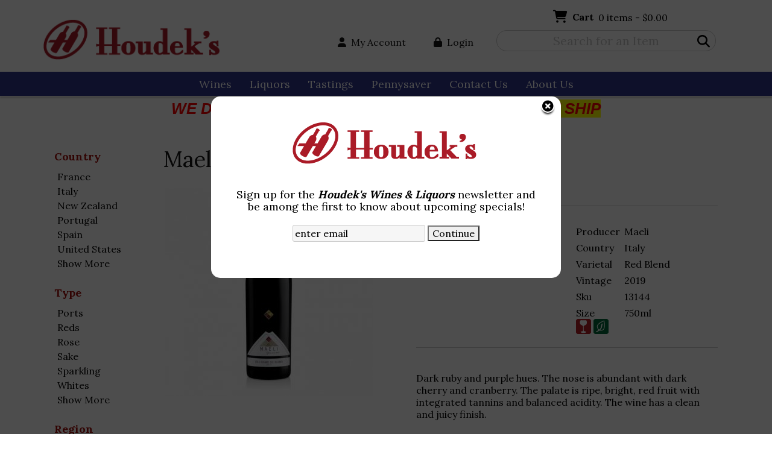

--- FILE ---
content_type: text/html; charset=ISO-8859-1
request_url: https://www.houdeks.com/wines/Maeli-Rosso-Riserva-D-2019-w1459756qg
body_size: 15785
content:
<!doctype html>
<html lang="en">
<head>
<title>Maeli - Rosso Riserva D+ 2019 (Organic) - Houdek's Wines & Liquors</title>
<link rel="preconnect" href="https://ajax.googleapis.com/" crossorigin>
<link rel="dns-prefetch" href="https://ajax.googleapis.com/">
<link rel="preconnect" href="https://www.googletagmanager.com/" crossorigin>
<link rel="dns-prefetch" href="https://www.googletagmanager.com/">
<link rel="preconnect" href="https://fonts.googleapis.com" crossorigin>
<link rel="dns-prefetch" href="https://fonts.googleapis.com">
<meta name="msvalidate.01" content="209B561DEAA2F962BEF96B65F926A647" />
	<meta name="geo.placename" content="844 Montauk Hwy,Bayport,NY"/>
	<meta name="geo.position" content="40.7469084,-73.0502844" />
	<meta name="geo.region" content="Bayport NY,USA" />
	 	<link rel="canonical" href="/wines/Maeli-Rosso-Riserva-D-2019-w1459756qg" />
	        <meta name="msvalidate.01" content="F40ED45ADD516263E24848F00A6815B3" />
              
        <link rel="apple-touch-icon" href="/images/sites/houdeks/apple-touch-icon.png" />
        <meta name="description" content="Dark ruby and purple hues. The nose is abundant with dark cherry and cranberry. The palate is ripe, bright, red fruit with integrated tannins and balanced..." />
<meta name="keywords" content="154maeli, rosso, riserva, d+,2019,Bayport, NY" />
<link href="/images/sites/houdeks/favicon.ico?v=6" rel="icon" />

<meta property="og:site_name" content="Houdek's Wines & Liquors">
<meta property="og:type" content="product" />
<meta property="og:url" content="https://www.houdeks.com/wines/Maeli-Rosso-Riserva-D-2019-w1459756qg" />
<meta property="og:title" content="Maeli - Rosso Riserva D+ 2019">
<meta property="og:description" content="Dark ruby and purple hues. The nose is abundant with dark cherry and cranberry. The palate is ripe, bright, red fruit with integrated tannins and balanced..." />
	<meta property="og:image" content="https://www.houdeks.com/images/sites/houdeks/labels/maeli-rosso-riserva-d_1.jpg" />
		<meta property="og:price:amount" content="44.99">
	<meta property="og:price:currency" content="USD">
	<meta name="viewport" content="width=device-width, initial-scale=1.0"">

	<link rel="stylesheet" type="text/css" href="/skins/gentle/css/master.css?v=14">
	<!--[if lte IE 8]>
      <link rel="stylesheet" type="text/css" href="/skins/gentle/css/ie.css" />
<![endif]-->

	<script src="https://ajax.googleapis.com/ajax/libs/jquery/3.5.1/jquery.min.js"></script>
	   <link href="/skins/gentle/css/product-page.css"  rel="stylesheet" type="text/css" />
   <link href="/js/jquery/colorbox/colorbox.css"  rel="stylesheet" type="text/css" />
   <script src="/js/jquery/colorbox/jquery.colorbox-min.js"></script>
   
<script>
      function vrfCDrop() {
   	if (!confirm("Are you sure you want to delete your entire cart?") ) {
         	return false;
   	}
   	window.location.href="/cart.html?rmc=1";
   }

   function verify_zpo(frm) {
        var txt = "";
        if (frm.request.value == "") {
            txt = "Please enter the information for your request";
        }
        if (!echeck(frm.yem.value) ) {
            txt = "Please enter a valid email address";
            frm.yem.focus();
        }
        if (frm.yem.value == "") {
            txt = "Please enter your email address";
            frm.yem.focus();
        }
	        if (frm.flname.value == "") {
            txt = "Please enter your first and last name";
            frm.flname.focus();
        }
	        if (txt != "") {
           poerror.innerHTML = "<br><img src='/images/spacer.gif' height='5'><br><span class='rd12'><b>"+txt+"</b></span><br><img src='/images/spacer.gif' height='5'><br>";
           onlyShow(poerror);
           return false;
        }
        frm.submit();
   }

   function isInt(num) {
	if (num.match(/[^0-9]/) )
	   return false;
	return true;
   }
function echeck(str) {
   var at="@"
   var dot="."
   var lat=str.indexOf(at)
   var lstr=str.length
   var ldot=str.indexOf(dot)
   if (str.indexOf(at)==-1){
      return false
   }

   if (str.indexOf(at)==-1 || str.indexOf(at)==0 || str.indexOf(at)==lstr){
      return false
   }

   if (str.indexOf(dot)==-1 || str.indexOf(dot)==0 || str.indexOf(dot)==lstr){
      return false
   }

   if (str.indexOf(at,(lat+1))!=-1){
      return false
   }

   if (str.substring(lat-1,lat)==dot || str.substring(lat+1,lat+2)==dot){
      return false
   }

   if (str.indexOf(dot,(lat+2))==-1){
      return false
   }

   if (str.indexOf(" ")!=-1){
      return false
   }

   return true
}
</script>
<!--[if IE 7]>
<link rel="stylesheet" type="text/css" href="/skins/gentle/css/ie7.css" />
<![endif]-->
<!--[if lt IE 7]>
<link rel="stylesheet" type="text/css" href="/skins/gentle/css/ie6.css" />
<script type="text/javascript" src="/skins/gentle/js/DD_belatedPNG_0.0.8a-min.js"></script>
<script type="text/javascript">
DD_belatedPNG.fix('#logo img');
</script>
<![endif]-->
        <script type="text/javascript" src="/skins/gentle/js/jquery.cookie.js"></script>
	        	<script type="text/javascript" src="/skins/gentle/js/gentle-2.js?v=5"></script>
        	   <script type='text/javascript' src='/js/jquery/autocomplete/jquery.autocomplete.js'></script>
   	<!-- Global site tag (gtag.js) - Google Analytics -->
	<script async src="https://www.googletagmanager.com/gtag/js?id="></script>
	<script>
  	window.dataLayer = window.dataLayer || [];
  	function gtag(){dataLayer.push(arguments);}
  	gtag('js', new Date());

  	gtag('config', '');
  		</script>
	<script>;(function($){
	$.fn.superfish = function(op){

		var sf = $.fn.superfish,
			c = sf.c,
			$arrow = $(['<span class="',c.arrowClass,'"> &#187;</span>'].join('')),
			over = function(){
				var $$ = $(this), menu = getMenu($$);
				clearTimeout(menu.sfTimer);
				$$.showSuperfishUl().siblings().hideSuperfishUl();
			},
			out = function(){
				var $$ = $(this), menu = getMenu($$), o = sf.op;
				clearTimeout(menu.sfTimer);
				menu.sfTimer=setTimeout(function(){
					o.retainPath=($.inArray($$[0],o.$path)>-1);
					$$.hideSuperfishUl();
					if (o.$path.length && $$.parents(['li.',o.hoverClass].join('')).length<1){over.call(o.$path);}
				},o.delay);	
			},
			getMenu = function($menu){
				var menu = $menu.parents(['ul.',c.menuClass,':first'].join(''))[0];
				sf.op = sf.o[menu.serial];
				return menu;
			},
			addArrow = function($a){ $a.addClass(c.anchorClass).append($arrow.clone()); };
			
		return this.each(function() {
			var s = this.serial = sf.o.length;
			var o = $.extend({},sf.defaults,op);
			o.$path = $('li.'+o.pathClass,this).slice(0,o.pathLevels).each(function(){
				$(this).addClass([o.hoverClass,c.bcClass].join(' '))
					.filter('li:has(ul)').removeClass(o.pathClass);
			});
			sf.o[s] = sf.op = o;
			
			$('li:has(ul)',this)[($.fn.hoverIntent && !o.disableHI) ? 'hoverIntent' : 'hover'](over,out).each(function() {
				if (o.autoArrows) addArrow( $('>a:first-child',this) );
			})
			.not('.'+c.bcClass)
				.hideSuperfishUl();
			
			var $a = $('a',this);
			$a.each(function(i){
				var $li = $a.eq(i).parents('li');
				$a.eq(i).focus(function(){over.call($li);}).blur(function(){out.call($li);});
			});
			o.onInit.call(this);
			
		}).each(function() {
			menuClasses = [c.menuClass];
			// if (sf.op.dropShadows  && !($.browser.msie && $.browser.version < 7)) menuClasses.push(c.shadowClass);
			$(this).addClass(menuClasses.join(' '));
		});
	};

	var sf = $.fn.superfish;
	sf.o = [];
	sf.op = {};
	sf.IE7fix = function(){
		var o = sf.op;
		// if ($.browser.msie && $.browser.version > 6 && o.dropShadows && o.animation.opacity!=undefined)
			// this.toggleClass(sf.c.shadowClass+'-off');
		};
	sf.c = {
		bcClass     : 'sf-breadcrumb',
		menuClass   : 'sf-js-enabled',
		anchorClass : 'sf-with-ul',
		arrowClass  : 'sf-sub-indicator',
		shadowClass : 'sf-shadow'
	};
	sf.defaults = {
		hoverClass	: 'sfHover',
		pathClass	: 'overideThisToUse',
		pathLevels	: 1,
		delay		: 100,
		animation	: {opacity:'show'},
		speed		: 'fast',
		autoArrows	: true,
		dropShadows : true,
		disableHI	: false,		// true disables hoverIntent detection
		onInit		: function(){}, // callback functions
		onBeforeShow: function(){},
		onShow		: function(){},
		onHide		: function(){}
	};
	$.fn.extend({
		hideSuperfishUl : function(){
			var o = sf.op,
				not = (o.retainPath===true) ? o.$path : '';
			o.retainPath = false;
			var $ul = $(['li.',o.hoverClass].join(''),this).add(this).not(not).removeClass(o.hoverClass)
					.find('>ul').hide().css('visibility','hidden');
			o.onHide.call($ul);
			return this;
		},
		showSuperfishUl : function(){
			var o = sf.op,
				sh = sf.c.shadowClass+'-off',
				$ul = this.addClass(o.hoverClass)
					.find('>ul:hidden').css('visibility','visible');
			sf.IE7fix.call($ul);
			o.onBeforeShow.call($ul);
			$ul.animate(o.animation,o.speed,function(){ sf.IE7fix.call($ul); o.onShow.call($ul); });
			return this;
		}
	});

})(jQuery);
jQuery(function(){
	jQuery('ul.sf-menu').superfish();
});
  	</script>
	  	<link rel="stylesheet" href="//ajax.googleapis.com/ajax/libs/jqueryui/1.12.1/themes/smoothness/jquery-ui.css">
	<script src="//ajax.googleapis.com/ajax/libs/jqueryui/1.12.1/jquery-ui.min.js"></script>
  	<script>
	var prdct = 0;
  	$.widget( "custom.catcomplete", $.ui.autocomplete, {
    	   _create: function() {
      		this._super();
      		this.widget().menu( "option", "items", "> :not(.ui-autocomplete-category)" );
    	   },
	   _renderMenu: function( ul, items ) {
      		var that = this,
        	currentCategory = "";
      	  	$.each( items, function( index, item ) {
        		var li;
        		if ( item.category != currentCategory ) {
				var extra = "";
				if (prdct == 0 && item.category == "Product Suggestions") {
					extra = " ui-extra";
				}
          			ul.append( "<li class='ui-autocomplete-category"+extra+"'>" + item.category + "</li>" );
          			currentCategory = item.category;
        		}
        		li = that._renderItemData( ul, item );
        		if ( item.category == "Product Suggestions") {
          			li.html("<table width='100%' cellpadding='0' cellspacing='0'><tr><td width='130' class='msimg' align='center'>"+item.img+"</td><td>"+item.label+"<br><div style='padding-top: 5px;'>"+item.bottle+"</div></td></tr></table>");
          		/* li.attr( "aria-label", item.category + " : " + item.label ); */
        		}
      		});
    	     }
  	});
  	</script>
  	<script>
  	$(function() {
    		$( "#items" ).catcomplete({
			      			source: "/search/megasearch.html",
      			minLength: 1,
      			select: function( event, ui ) {
        			window.location.href=ui.item.url; 
        			return false;
      			}
    		})
  	});
  	</script>
	<script>
	</script>
        <link href="/js/jquery/modal/modal.css"  rel="stylesheet" type="text/css" />
        <link rel="stylesheet" type="text/css" href="/css/sites/skins/full-width-head.css" media="screen" />                <style>
                #mcsec,.container_12 .grid_12, .container_12,#headwrap{width:1140px;}
                .sf-menu,.sf-contener{width:1140px!important;}
                </style>
                <link rel="stylesheet" type="text/css" href="/css/sites/houdeks/style.css?v=1" media="screen" /><link href="https://fonts.googleapis.com/css?family=Lora:400,700" rel="stylesheet">
	<style>
	.ui-menu .ui-menu-item-wrapper, .ui-autocomplete-category,.prod_detail .box .box-heading, h2, #footer h3, input#items.ui-autocomplete-input, h1, body, td, th, input, textarea, select, a { font-family: 'Lora', sans-serif; }
	h1, .welcome, .box .box-heading, #footer-top-outside h2, #footer h3, .product-grid .name a { font-family: 'Lora', sans-serif;  }
	</style>
	<script> 
$(function(){
  $(window).scroll(function(){
    var aTop = 50;
    $('.navigation').css('transition', 'all 0.3s ease');
    if($(this).scrollTop()>=aTop){
                $('.navigation').css('box-shadow','1px 8px 13px -3px rgba(0,0,0,0.35)');
    }   
        else {  
                $('.navigation').css('box-shadow','0px 0px 0px 0px rgba(0,0,0,0)');
        }       
  });   
});     
                
</script>       
			<script src="https://kit.fontawesome.com/63a3c6e7c0.js" crossorigin="anonymous"></script>
        		<script type="text/javascript">
	var _userway_config = {
	account: '3hEdmiPuU8'
	};
	</script>
	<script type="text/javascript" src="https://cdn.userway.org/widget.js"></script>
	</head>

   <body>
    	<div id="head_container">
	 	<div id="head_inside" class="container_12">
			<div id="headwrap">
			<div id="logo"><a href="/"><img  title="Houdek's Wines & Liquors" alt="Houdek's Wines & Liquors" src="/images/sites/houdeks/houdek-s-wines-and-liquors-logo.png?2"></a></div>
	</div>                        <div id="cart">
                            <div style="" class="heading">
				                                	&nbsp;<i class="fa fa-shopping-cart fa-2x" style="color:#141414;font-size:1.3em;"></i>
					                                <h4>Cart</h4>
                                <a class="cart_val" href="/cart.html"><span id="cart_total">&nbsp;0 items - $0.00</span></a>
                            </div>
                                                            <div id="cart_items" class="content">Your cart is empty</div>
                                                        </div>
			<script>
		function kwsrch() {
							$('#sfrm').submit();
						}
		</script>
		<form action="/websearch_results.html" method="get" id="sfrm">
			                                <div class="button-search" style="" onclick="kwsrch(); return false;"><i><span class="fa fahead fa-search"></span></i></div>
                                			<div class="ui-widget">
				<label for="wines"></label>
				<input tabindex=1 name="kw" id="items" value="" placeholder="Search for an Item" onclick="">
			</div>
		</form>
			<div id="hdlnks">
					<div class="hdlnkln" id="hdlnmy">
						<a href="/account.html"><i class="fa fa-user"><span></span></i>&nbsp;&nbsp;<span>My Account</span></a></div>
				
			<div class="hdlnkln" id="hdlnlg"><a href="/login.html?done="><i class="fa fa-lock"><span></span></i>&nbsp;&nbsp;Login</a></div>
				</div>	
			</div>
		        <div class="navigation">
			                <div class="sf-contener">
                                        <ul id="topnav" class="sf-menu">
                                                        <li class='nav_first'><a alt="Wines" title="Wines" href="/wines/">Wines</a>
                                   <ul  class="ulul">
           <li><a href="#">By Country</a>
        <ul class="ulul">
       		                       	<li><a href="/wines/All/Argentina">Argentina</a></li>
                       	                       	<li><a href="/wines/All/Australia">Australia</a></li>
                       	                       	<li><a href="/wines/All/France">France</a></li>
                       	                       	<li><a href="/wines/All/Germany">Germany</a></li>
                       	                       	<li><a href="/wines/All/Italy">Italy</a></li>
                       	                       	<li><a href="/wines/All/Japan">Japan</a></li>
                       	                       	<li><a href="/wines/All/New-Zealand">New Zealand</a></li>
                       	                       	<li><a href="/wines/All/Portugal">Portugal</a></li>
                       	                       	<li><a href="/wines/All/Spain">Spain</a></li>
                       	                       	<li><a href="/wines/All/United-States">United States</a></li>
                       	                       			<li><a href="/wines/?m=country">Show more</a></li>
                       			               </ul>
               </li>
                       <li><a href="#">By Type</a>
        <ul class="ulul">
       		                       	<li><a href="/wines/?item_type=biodynamic">Biodynamic</a></li>
                       	                       	<li><a href="/wines/?item_type=dessert">Dessert</a></li>
                       	                       	<li><a href="/wines/?item_type=kosher">Kosher</a></li>
                       	                       	<li><a href="/wines/?item_type=madeira">Madeira</a></li>
                       	                       	<li><a href="/wines/?item_type=orange">Orange</a></li>
                       	                       	<li><a href="/wines/?item_type=organic">Organic</a></li>
                       	                       	<li><a href="/wines/?item_type=wother">Other Wine</a></li>
                       	                       	<li><a href="/wines/?item_type=port">Port</a></li>
                       	                       	<li><a href="/wines/?item_type=red">Red</a></li>
                       	                       	<li><a href="/wines/?item_type=rose">Rose</a></li>
                       	                       	<li><a href="/wines/?item_type=sake">Sake</a></li>
                       	                       	<li><a href="/wines/?item_type=sherry">Sherry</a></li>
                       	                       	<li><a href="/wines/?item_type=sparkling">Sparkling</a></li>
                       	                       	<li><a href="/wines/?item_type=white">White</a></li>
                       	               </ul>
               </li>
                       <li><a href="#">By Region</a>
        <ul class="ulul">
       		                       	<li><a href="/wines/All/All/All/Bordeaux">Bordeaux</a></li>
                       	                       	<li><a href="/wines/All/All/All/Burgundy">Burgundy</a></li>
                       	                       	<li><a href="/wines/All/All/All/California">California</a></li>
                       	                       	<li><a href="/wines/All/All/All/Marlborough">Marlborough</a></li>
                       	                       	<li><a href="/wines/All/All/All/New-York">New York</a></li>
                       	                       	<li><a href="/wines/All/All/All/Oregon">Oregon</a></li>
                       	                       	<li><a href="/wines/All/All/All/Piedmont">Piedmont</a></li>
                       	                       	<li><a href="/wines/All/All/All/Rhone-Valley">Rhone Valley</a></li>
                       	                       	<li><a href="/wines/All/All/All/Tuscany">Tuscany</a></li>
                       	                       	<li><a href="/wines/All/All/All/Veneto">Veneto</a></li>
                       	                       			<li><a href="/wines/?m=region">Show more</a></li>
                       			               </ul>
               </li>
                       <li><a href="#">By Size</a>
        <ul class="ulul">
       		                       	<li><a href="/websearch_results.html?item_type=wine&size=187">187ml</a></li>
                       	                       	<li><a href="/websearch_results.html?item_type=wine&size=375">375ml</a></li>
                       	                       	<li><a href="/websearch_results.html?item_type=wine&size=500">500ml</a></li>
                       	                       	<li><a href="/websearch_results.html?item_type=wine&size=720">720ml</a></li>
                       	                       	<li><a href="/websearch_results.html?item_type=wine&size=750">750ml</a></li>
                       	                       	<li><a href="/websearch_results.html?item_type=wine&size=1000">1L</a></li>
                       	                       	<li><a href="/websearch_results.html?item_type=wine&size=1500">1.5L</a></li>
                       	                       	<li><a href="/websearch_results.html?item_type=wine&size=1874">4 pack 187ml</a></li>
                       	                       	<li><a href="/websearch_results.html?item_type=wine&size=3000">3L</a></li>
                       	                       	<li><a href="/websearch_results.html?item_type=wine&size=5000">5L</a></li>
                       	                       			<li><a href="/wines/?m=size">Show more</a></li>
                       			               </ul>
               </li>
                       <li><a href="#">By Varietal</a>
        <ul class="ulul">
       		                       	<li><a href="/wines/Bordeaux-Blend">Bordeaux Blend</a></li>
                       	                       	<li><a href="/wines/Cabernet-Sauvignon">Cabernet Sauvignon</a></li>
                       	                       	<li><a href="/wines/Chardonnay">Chardonnay</a></li>
                       	                       	<li><a href="/wines/Merlot">Merlot</a></li>
                       	                       	<li><a href="/wines/Nebbiolo">Nebbiolo</a></li>
                       	                       	<li><a href="/wines/Pinot-Grigio">Pinot Grigio</a></li>
                       	                       	<li><a href="/wines/Pinot-Noir">Pinot Noir</a></li>
                       	                       	<li><a href="/wines/Proprietary-Red">Proprietary Red</a></li>
                       	                       	<li><a href="/wines/Red-Blend">Red Blend</a></li>
                       	                       	<li><a href="/wines/Sauvignon-Blanc">Sauvignon Blanc</a></li>
                       	                       			<li><a href="/wines/?m=varietal">Show more</a></li>
                       			               </ul>
               </li>
                       <li><a href="#">By Winery</a>
        <ul class="ulul">
       		                       	<li><a href="/brands/Barefoot">Barefoot</a></li>
                       	                       	<li><a href="/brands/Bogle">Bogle</a></li>
                       	                       	<li><a href="/brands/Chateau-Pradeaux">Chateau Pradeaux</a></li>
                       	                       	<li><a href="/brands/Josh-Cellars">Josh Cellars</a></li>
                       	                       	<li><a href="/brands/Kendall-Jackson">Kendall Jackson</a></li>
                       	                       	<li><a href="/brands/Louis-Jadot">Louis Jadot</a></li>
                       	                       	<li><a href="/brands/Lopez-de-Heredia">López de Heredia</a></li>
                       	                       	<li><a href="/brands/Produttori-del-Barbaresco">Produttori del Barbaresco</a></li>
                       	                       	<li><a href="/brands/Trimbach">Trimbach</a></li>
                       	                       	<li><a href="/brands/Woodbridge">Woodbridge</a></li>
                       	                       			<li><a href="/wines/?m=winery">Show more</a></li>
                       			               </ul>
               </li>
                       <li><a href="#">By Year</a>
        <ul class="ulul">
       		                       	<li><a href="/wines/All/All/2014">2014</a></li>
                       	                       	<li><a href="/wines/All/All/2015">2015</a></li>
                       	                       	<li><a href="/wines/All/All/2016">2016</a></li>
                       	                       	<li><a href="/wines/All/All/2017">2017</a></li>
                       	                       	<li><a href="/wines/All/All/2018">2018</a></li>
                       	                       	<li><a href="/wines/All/All/2019">2019</a></li>
                       	                       	<li><a href="/wines/All/All/2020">2020</a></li>
                       	                       	<li><a href="/wines/All/All/2021">2021</a></li>
                       	                       	<li><a href="/wines/All/All/2022">2022</a></li>
                       	                       	<li><a href="/wines/All/All/2023">2023</a></li>
                       	                       			<li><a href="/wines/?m=year">Show more</a></li>
                       			               </ul>
               </li>
                  </ul>
                                   </li>
                                                                <li class="sptmb "><a alt="Liquors" title="Liquors" href="/spirits/">Liquors</a>
                                   <ul  class='ulul'>
   	                <li><a href="#">By Country</a>
                <ul class='ulul'>
                                        <li><a href="/spirits/All/Canada">Canada</a></li>
                                                <li><a href="/spirits/All/England">England</a></li>
                                                <li><a href="/spirits/All/France">France</a></li>
                                                <li><a href="/spirits/All/Ireland">Ireland</a></li>
                                                <li><a href="/spirits/All/Italy">Italy</a></li>
                                                <li><a href="/spirits/All/Mexico">Mexico</a></li>
                                                <li><a href="/spirits/All/Puerto-Rico">Puerto Rico</a></li>
                                                <li><a href="/spirits/All/Scotland">Scotland</a></li>
                                                <li><a href="/spirits/All/Sweden">Sweden</a></li>
                                                <li><a href="/spirits/All/United-States">United States</a></li>
                                                        	<li><a href="/spirits/?m=country">Show more</a></li>
                                	                </ul>
                </li>
                                <li><a href="#">By Liquor</a>
                <ul class='ulul'>
                                        <li><a href="/spirits/Bourbon">Bourbon</a></li>
                                                <li><a href="/spirits/Cordials-and-Liqueurs">Cordials & Liqueurs</a></li>
                                                <li><a href="/spirits/Gin">Gin</a></li>
                                                <li><a href="/spirits/Liqueur">Liqueur</a></li>
                                                <li><a href="/spirits/Prepared-Cocktails">Prepared Cocktails</a></li>
                                                <li><a href="/spirits/Rum">Rum</a></li>
                                                <li><a href="/spirits/Single-Malt-Scotch-Whisky">Single Malt Scotch Whisky</a></li>
                                                <li><a href="/spirits/Tequila">Tequila</a></li>
                                                <li><a href="/spirits/Vodka">Vodka</a></li>
                                                <li><a href="/spirits/Whiskey">Whiskey</a></li>
                                                        	<li><a href="/spirits/?m=varietal">Show more</a></li>
                                	                </ul>
                </li>
                                <li><a href="#">By Producer</a>
                <ul class='ulul'>
                                        <li><a href="/brands/Absolut">Absolut</a></li>
                                                <li><a href="/brands/Deep-Eddy">Deep Eddy</a></li>
                                                <li><a href="/brands/High-Noon">High Noon</a></li>
                                                <li><a href="/brands/Jack-Daniel-s">Jack Daniel's</a></li>
                                                <li><a href="/brands/Johnnie-Walker">Johnnie Walker</a></li>
                                                <li><a href="/brands/Jose-Cuervo">Jose Cuervo</a></li>
                                                <li><a href="/brands/Llord-s">Llord's</a></li>
                                                <li><a href="/brands/New-Amsterdam">New Amsterdam</a></li>
                                                <li><a href="/brands/Smirnoff">Smirnoff</a></li>
                                                <li><a href="/brands/1800">1800</a></li>
                                                        	<li><a href="/spirits/?m=winery">Show more</a></li>
                                	                </ul>
                </li>
                        </ul>
                                   </li>
                                        <li id="heventli"><a alt="Tastings" title="Tastings" href="/tastings/">Tastings</a>
                </li>
                        	<li class='mli1'><a href="/topics/Pennysaver-g2150865cs">Pennysaver</a></li>
			        <li><a href="/contact-us.html">Contact Us</a>
                                <li id="abtus" class=""><a alt="About Us" title="About Us" href="/about-us.html">About Us</a>
		        		<ul class="ulul aboutusul">
                                                            </ul>
				</li>
	                    </ul>
		</div>
		                	<div class="clear"></div>
						</div>
			</div>
			        		<div class="container_12">
				<div id="allpgmsg"><h2 style="font-style: italic; text-align: center;"><span style="color:#FF0000;"><strong><span style="font-size:26px;"><span style="font-family:verdana,geneva,sans-serif;">WE DELIVER&nbsp;TO THE LOCAL FERRIES!&nbsp;</span></span></strong></span><font color="#ff0000" face="verdana, geneva, sans-serif"><span style="font-size: 26px;"><b><span style="background-color:#FFFF00;">WE DO NOT SHIP</span></b></span></font></h2></div>
	<div id="mmnwrap" style="width: 1140px;margin-left: auto;margin-right: auto;"><div class="grid_12" id="mcsec">
		<div id="notification" class="hide_on_fluid"></div>
      
        		<div id="column-left">
			                <div class="box">
		        <div class="box-content">
        	<div class="box-category boxtop">
		                <ul>
   	                       	<li class='lnavtopli countrywrap'>
			<a href="#"  class="active">Country</a>
		        <ul id='country_short'>
			                        	<li><a href="/websearch_results.html?item_type=wine&country=France">France</a></li>
				                        	<li><a href="/websearch_results.html?item_type=wine&country=Italy">Italy</a></li>
				                        	<li><a href="/websearch_results.html?item_type=wine&country=New+Zealand">New Zealand</a></li>
				                        	<li><a href="/websearch_results.html?item_type=wine&country=Portugal">Portugal</a></li>
				                        	<li><a href="/websearch_results.html?item_type=wine&country=Spain">Spain</a></li>
				                        	<li><a href="/websearch_results.html?item_type=wine&country=United+States">United States</a></li>
				                        	<li><a class='lnav_link'  href="#" onclick="$('#country_long').slideDown(); $('#country_short').slideUp();  return false;">Show More</a></li>
				</ul>
								<ul style="display:none;" id="country_long">
                        	                                	<li><a href="/websearch_results.html?item_type=wine&country=Argentina" class="subexpandable">Argentina</a></li>
                                	                                	<li><a href="/websearch_results.html?item_type=wine&country=Australia" class="subexpandable">Australia</a></li>
                                	                                	<li><a href="/websearch_results.html?item_type=wine&country=Austria" class="subexpandable">Austria</a></li>
                                	                                	<li><a href="/websearch_results.html?item_type=wine&country=California" class="subexpandable">California</a></li>
                                	                                	<li><a href="/websearch_results.html?item_type=wine&country=Chile" class="subexpandable">Chile</a></li>
                                	                                	<li><a href="/websearch_results.html?item_type=wine&country=France" class="subexpandable">France</a></li>
                                	                                	<li><a href="/websearch_results.html?item_type=wine&country=Germany" class="subexpandable">Germany</a></li>
                                	                                	<li><a href="/websearch_results.html?item_type=wine&country=Hungary" class="subexpandable">Hungary</a></li>
                                	                                	<li><a href="/websearch_results.html?item_type=wine&country=Israel" class="subexpandable">Israel</a></li>
                                	                                	<li><a href="/websearch_results.html?item_type=wine&country=Italy" class="subexpandable">Italy</a></li>
                                	                                	<li><a href="/websearch_results.html?item_type=wine&country=Japan" class="subexpandable">Japan</a></li>
                                	                                	<li><a href="/websearch_results.html?item_type=wine&country=Moldova" class="subexpandable">Moldova</a></li>
                                	                                	<li><a href="/websearch_results.html?item_type=wine&country=New+Zealand" class="subexpandable">New Zealand</a></li>
                                	                                	<li><a href="/websearch_results.html?item_type=wine&country=Portugal" class="subexpandable">Portugal</a></li>
                                	                                	<li><a href="/websearch_results.html?item_type=wine&country=Sicily" class="subexpandable">Sicily</a></li>
                                	                                	<li><a href="/websearch_results.html?item_type=wine&country=Slovenia" class="subexpandable">Slovenia</a></li>
                                	                                	<li><a href="/websearch_results.html?item_type=wine&country=South+Africa" class="subexpandable">South Africa</a></li>
                                	                                	<li><a href="/websearch_results.html?item_type=wine&country=Spain" class="subexpandable">Spain</a></li>
                                	                                	<li><a href="/websearch_results.html?item_type=wine&country=United+Kingdom" class="subexpandable">United Kingdom</a></li>
                                	                                	<li><a href="/websearch_results.html?item_type=wine&country=United+States" class="subexpandable">United States</a></li>
                                					<li class="lnav_opt_opt">
                        	<a class='lnav_link'  href="#" onclick="$('#country_long').slideUp(); $('#country_short').slideDown();  return false;">Show Less</a>
                		</li>
				                	</ul>
                	</li>
			                    	<li class='lnavtopli desc2wrap'>
			<a href="#"  class="active">Type</a>
		        <ul id='desc2_short'>
			                        	<li><a href="/websearch_results.html?item_type=port">Ports</a></li>
				                        	<li><a href="/websearch_results.html?item_type=red">Reds</a></li>
				                        	<li><a href="/websearch_results.html?item_type=rose">Rose</a></li>
				                        	<li><a href="/sake/">Sake</a></li>
				                        	<li><a href="/websearch_results.html?item_type=sparkling">Sparkling</a></li>
				                        	<li><a href="/websearch_results.html?item_type=white">Whites</a></li>
				                        	<li><a class='lnav_link'  href="#" onclick="$('#desc2_long').slideDown(); $('#desc2_short').slideUp();  return false;">Show More</a></li>
				</ul>
								<ul style="display:none;" id="desc2_long">
                        	                                	<li><a href="/websearch_results.html?item_type=dessert" class="subexpandable">Dessert</a></li>
                                	                                	<li><a href="/websearch_results.html?item_type=madeira" class="subexpandable">Madeira</a></li>
                                	                                	<li><a href="/websearch_results.html?item_type=orange" class="subexpandable">Orange</a></li>
                                	                                	<li><a href="/websearch_results.html?item_type=port" class="subexpandable">Ports</a></li>
                                	                                	<li><a href="/websearch_results.html?item_type=red" class="subexpandable">Reds</a></li>
                                	                                	<li><a href="/websearch_results.html?item_type=rose" class="subexpandable">Rose</a></li>
                                	                                	<li><a href="/sake/" class="subexpandable">Sake</a></li>
                                	                                	<li><a href="/websearch_results.html?item_type=sherry" class="subexpandable">Sherries</a></li>
                                	                                	<li><a href="/websearch_results.html?item_type=sparkling" class="subexpandable">Sparkling</a></li>
                                	                                	<li><a href="/websearch_results.html?item_type=white" class="subexpandable">Whites</a></li>
                                	                                	<li><a href="/websearch_results.html?item_type=wother" class="subexpandable">Other Wine</a></li>
                                					<li class="lnav_opt_opt">
                        	<a class='lnav_link'  href="#" onclick="$('#desc2_long').slideUp(); $('#desc2_short').slideDown();  return false;">Show Less</a>
                		</li>
				                	</ul>
                	</li>
			                    	<li class='lnavtopli regionwrap'>
			<a href="#"  class="active">Region</a>
		        <ul id='region_short'>
			                        	<li><a href="/websearch_results.html?item_type=wine&region=Bordeaux">Bordeaux</a></li>
				                        	<li><a href="/websearch_results.html?item_type=wine&region=Burgundy">Burgundy</a></li>
				                        	<li><a href="/websearch_results.html?item_type=wine&region=California">California</a></li>
				                        	<li><a href="/websearch_results.html?item_type=wine&region=New+York">New York</a></li>
				                        	<li><a href="/websearch_results.html?item_type=wine&region=Piedmont">Piedmont</a></li>
				                        	<li><a href="/websearch_results.html?item_type=wine&region=Tuscany">Tuscany</a></li>
				                        	<li><a class='lnav_link'  href="#" onclick="$('#region_long').slideDown(); $('#region_short').slideUp();  return false;">Show More</a></li>
				</ul>
								<ul style="display:none;" id="region_long">
                        	                                	<li><a href="/websearch_results.html?item_type=wine&region=Abruzzo" class="subexpandable">Abruzzo</a></li>
                                	                                	<li><a href="/websearch_results.html?item_type=wine&region=Alentejano" class="subexpandable">Alentejano</a></li>
                                	                                	<li><a href="/websearch_results.html?item_type=wine&region=Alsace" class="subexpandable">Alsace</a></li>
                                	                                	<li><a href="/websearch_results.html?item_type=wine&region=Alto+Adige" class="subexpandable">Alto Adige</a></li>
                                	                                	<li><a href="/websearch_results.html?item_type=wine&region=Bandol" class="subexpandable">Bandol</a></li>
                                	                                	<li><a href="/websearch_results.html?item_type=wine&region=Beaujolais" class="subexpandable">Beaujolais</a></li>
                                	                                	<li><a href="/websearch_results.html?item_type=wine&region=Bordeaux" class="subexpandable">Bordeaux</a></li>
                                	                                	<li><a href="/websearch_results.html?item_type=wine&region=Burgundy" class="subexpandable">Burgundy</a></li>
                                	                                	<li><a href="/websearch_results.html?item_type=wine&region=Calatayud" class="subexpandable">Calatayud</a></li>
                                	                                	<li><a href="/websearch_results.html?item_type=wine&region=California" class="subexpandable">California</a></li>
                                	                                	<li><a href="/websearch_results.html?item_type=wine&region=Champagne" class="subexpandable">Champagne</a></li>
                                	                                	<li><a href="/websearch_results.html?item_type=wine&region=Douro" class="subexpandable">Douro</a></li>
                                	                                	<li><a href="/websearch_results.html?item_type=wine&region=Emilia-Romagna" class="subexpandable">Emilia-Romagna</a></li>
                                	                                	<li><a href="/websearch_results.html?item_type=wine&region=Friuli-Venezia+Giulia" class="subexpandable">Friuli-Venezia Giulia</a></li>
                                	                                	<li><a href="/websearch_results.html?item_type=wine&region=Galilee" class="subexpandable">Galilee</a></li>
                                	                                	<li><a href="/websearch_results.html?item_type=wine&region=Gavi" class="subexpandable">Gavi</a></li>
                                	                                	<li><a href="/websearch_results.html?item_type=wine&region=Hawkes+Bay" class="subexpandable">Hawkes Bay</a></li>
                                	                                	<li><a href="/websearch_results.html?item_type=wine&region=Jerez" class="subexpandable">Jerez</a></li>
                                	                                	<li><a href="/websearch_results.html?item_type=wine&region=Langhe" class="subexpandable">Langhe</a></li>
                                	                                	<li><a href="/websearch_results.html?item_type=wine&region=Languedoc" class="subexpandable">Languedoc</a></li>
                                	                                	<li><a href="/websearch_results.html?item_type=wine&region=Languedoc-Roussillon" class="subexpandable">Languedoc-Roussillon</a></li>
                                	                                	<li><a href="/websearch_results.html?item_type=wine&region=Lisboa" class="subexpandable">Lisboa</a></li>
                                	                                	<li><a href="/websearch_results.html?item_type=wine&region=Loire+Valley" class="subexpandable">Loire Valley</a></li>
                                	                                	<li><a href="/websearch_results.html?item_type=wine&region=Marlborough" class="subexpandable">Marlborough</a></li>
                                	                                	<li><a href="/websearch_results.html?item_type=wine&region=Mendoza" class="subexpandable">Mendoza</a></li>
                                	                                	<li><a href="/websearch_results.html?item_type=wine&region=Mosel" class="subexpandable">Mosel</a></li>
                                	                                	<li><a href="/websearch_results.html?item_type=wine&region=Mosel-Saar-Ruwer" class="subexpandable">Mosel-Saar-Ruwer</a></li>
                                	                                	<li><a href="/websearch_results.html?item_type=wine&region=Napa+Valley" class="subexpandable">Napa Valley</a></li>
                                	                                	<li><a href="/websearch_results.html?item_type=wine&region=New+York" class="subexpandable">New York</a></li>
                                	                                	<li><a href="/websearch_results.html?item_type=wine&region=Oregon" class="subexpandable">Oregon</a></li>
                                	                                	<li><a href="/websearch_results.html?item_type=wine&region=Paso+Robles" class="subexpandable">Paso Robles</a></li>
                                	                                	<li><a href="/websearch_results.html?item_type=wine&region=Piedmont" class="subexpandable">Piedmont</a></li>
                                	                                	<li><a href="/websearch_results.html?item_type=wine&region=Porto" class="subexpandable">Porto</a></li>
                                	                                	<li><a href="/websearch_results.html?item_type=wine&region=Provence" class="subexpandable">Provence</a></li>
                                	                                	<li><a href="/websearch_results.html?item_type=wine&region=Rhone" class="subexpandable">Rhone</a></li>
                                	                                	<li><a href="/websearch_results.html?item_type=wine&region=Rhone+Valley" class="subexpandable">Rhone Valley</a></li>
                                	                                	<li><a href="/websearch_results.html?item_type=wine&region=Ribera+Del+Duero" class="subexpandable">Ribera Del Duero</a></li>
                                	                                	<li><a href="/websearch_results.html?item_type=wine&region=Ribera+del+Duero" class="subexpandable">Ribera del Duero</a></li>
                                	                                	<li><a href="/websearch_results.html?item_type=wine&region=Rioja" class="subexpandable">Rioja</a></li>
                                	                                	<li><a href="/websearch_results.html?item_type=wine&region=Sicily" class="subexpandable">Sicily</a></li>
                                	                                	<li><a href="/websearch_results.html?item_type=wine&region=Sonoma" class="subexpandable">Sonoma</a></li>
                                	                                	<li><a href="/websearch_results.html?item_type=wine&region=Sonoma+County" class="subexpandable">Sonoma County</a></li>
                                	                                	<li><a href="/websearch_results.html?item_type=wine&region=South+Australia" class="subexpandable">South Australia</a></li>
                                	                                	<li><a href="/websearch_results.html?item_type=wine&region=South+Eastern+Australia" class="subexpandable">South Eastern Australia</a></li>
                                	                                	<li><a href="/websearch_results.html?item_type=wine&region=Toro" class="subexpandable">Toro</a></li>
                                	                                	<li><a href="/websearch_results.html?item_type=wine&region=Tuscany" class="subexpandable">Tuscany</a></li>
                                	                                	<li><a href="/websearch_results.html?item_type=wine&region=Veneto" class="subexpandable">Veneto</a></li>
                                	                                	<li><a href="/websearch_results.html?item_type=wine&region=Venice" class="subexpandable">Venice</a></li>
                                	                                	<li><a href="/websearch_results.html?item_type=wine&region=Washington" class="subexpandable">Washington</a></li>
                                	                                	<li><a href="/websearch_results.html?item_type=wine&region=Western+Cape" class="subexpandable">Western Cape</a></li>
                                					<li class="lnav_opt_opt">
                        	<a class='lnav_link'  href="#" onclick="$('#region_long').slideUp(); $('#region_short').slideDown();  return false;">Show Less</a>
                		</li>
				                	</ul>
                	</li>
			                    	<li class='lnavtopli sizewrap'>
			<a href="#"  class="active">Size</a>
		        <ul id='size_short'>
			                        	<li><a href="/wines/?item_type=wine&size=375">375ml</a></li>
				                        	<li><a href="/wines/?item_type=wine&size=750">750ml</a></li>
				                        	<li><a href="/wines/?item_type=wine&size=1500">1.5L</a></li>
				                        	<li><a href="/wines/?item_type=wine&size=1874">4 pack 187ml</a></li>
				                        	<li><a href="/wines/?item_type=wine&size=3000">3L</a></li>
				                        	<li><a href="/wines/?item_type=wine&size=5000">5L</a></li>
				                        	<li><a class='lnav_link'  href="#" onclick="$('#size_long').slideDown(); $('#size_short').slideUp();  return false;">Show More</a></li>
				</ul>
								<ul style="display:none;" id="size_long">
                        	                                	<li><a href="/wines/?item_type=wine&size=187" class="subexpandable">187ml</a></li>
                                	                                	<li><a href="/wines/?item_type=wine&size=200" class="subexpandable">200ml</a></li>
                                	                                	<li><a href="/wines/?item_type=wine&size=300" class="subexpandable">300ml</a></li>
                                	                                	<li><a href="/wines/?item_type=wine&size=355" class="subexpandable">355ml</a></li>
                                	                                	<li><a href="/wines/?item_type=wine&size=375" class="subexpandable">375ml</a></li>
                                	                                	<li><a href="/wines/?item_type=wine&size=455" class="subexpandable">4 pack 250ml cans</a></li>
                                	                                	<li><a href="/wines/?item_type=wine&size=500" class="subexpandable">500ml</a></li>
                                	                                	<li><a href="/wines/?item_type=wine&size=668" class="subexpandable">6 pack bottles</a></li>
                                	                                	<li><a href="/wines/?item_type=wine&size=720" class="subexpandable">720ml</a></li>
                                	                                	<li><a href="/wines/?item_type=wine&size=750" class="subexpandable">750ml</a></li>
                                	                                	<li><a href="/wines/?item_type=wine&size=762" class="subexpandable">750ml 6 pack</a></li>
                                	                                	<li><a href="/wines/?item_type=wine&size=883" class="subexpandable">8 pack cans</a></li>
                                	                                	<li><a href="/wines/?item_type=wine&size=1000" class="subexpandable">1L</a></li>
                                	                                	<li><a href="/wines/?item_type=wine&size=1500" class="subexpandable">1.5L</a></li>
                                	                                	<li><a href="/wines/?item_type=wine&size=1874" class="subexpandable">4 pack 187ml</a></li>
                                	                                	<li><a href="/wines/?item_type=wine&size=3000" class="subexpandable">3L</a></li>
                                	                                	<li><a href="/wines/?item_type=wine&size=4000" class="subexpandable">4L</a></li>
                                	                                	<li><a href="/wines/?item_type=wine&size=5000" class="subexpandable">5L</a></li>
                                	                                	<li><a href="/wines/?item_type=wine&size=9456" class="subexpandable">Each</a></li>
                                					<li class="lnav_opt_opt">
                        	<a class='lnav_link'  href="#" onclick="$('#size_long').slideUp(); $('#size_short').slideDown();  return false;">Show Less</a>
                		</li>
				                	</ul>
                	</li>
			                    	<li class='lnavtopli varietalwrap'>
			<a href="#"  class="active">Varietal</a>
		        <ul id='varietal_short'>
			                        	<li><a href="/websearch_results.html?item_type=wine&varietal=Cabernet+Sauvignon">Cabernet Sauvignon</a></li>
				                        	<li><a href="/websearch_results.html?item_type=wine&varietal=Chardonnay">Chardonnay</a></li>
				                        	<li><a href="/websearch_results.html?item_type=wine&varietal=Nebbiolo">Nebbiolo</a></li>
				                        	<li><a href="/websearch_results.html?item_type=wine&varietal=Pinot+Noir">Pinot Noir</a></li>
				                        	<li><a href="/websearch_results.html?item_type=wine&varietal=Proprietary+Red">Proprietary Red</a></li>
				                        	<li><a href="/websearch_results.html?item_type=wine&varietal=Sauvignon+Blanc">Sauvignon Blanc</a></li>
				                        	<li><a class='lnav_link'  href="#" onclick="$('#varietal_long').slideDown(); $('#varietal_short').slideUp();  return false;">Show More</a></li>
				</ul>
								<ul style="display:none;" id="varietal_long">
                        	                                	<li><a href="/websearch_results.html?item_type=wine&varietal=Barbera" class="subexpandable">Barbera</a></li>
                                	                                	<li><a href="/websearch_results.html?item_type=wine&varietal=Barolo" class="subexpandable">Barolo</a></li>
                                	                                	<li><a href="/websearch_results.html?item_type=wine&varietal=Bordeaux+Blend" class="subexpandable">Bordeaux Blend</a></li>
                                	                                	<li><a href="/websearch_results.html?item_type=wine&varietal=Cabernet+Franc" class="subexpandable">Cabernet Franc</a></li>
                                	                                	<li><a href="/websearch_results.html?item_type=wine&varietal=Cabernet+Sauvignon" class="subexpandable">Cabernet Sauvignon</a></li>
                                	                                	<li><a href="/websearch_results.html?item_type=wine&varietal=Carignan" class="subexpandable">Carignan</a></li>
                                	                                	<li><a href="/websearch_results.html?item_type=wine&varietal=Castet" class="subexpandable">Castet</a></li>
                                	                                	<li><a href="/websearch_results.html?item_type=wine&varietal=Champagne" class="subexpandable">Champagne</a></li>
                                	                                	<li><a href="/websearch_results.html?item_type=wine&varietal=Champagne+Blend" class="subexpandable">Champagne Blend</a></li>
                                	                                	<li><a href="/websearch_results.html?item_type=wine&varietal=Chardonnay" class="subexpandable">Chardonnay</a></li>
                                	                                	<li><a href="/websearch_results.html?item_type=wine&varietal=Chateauneuf+du+Pape" class="subexpandable">Chateauneuf du Pape</a></li>
                                	                                	<li><a href="/websearch_results.html?item_type=wine&varietal=Cinsault" class="subexpandable">Cinsault</a></li>
                                	                                	<li><a href="/websearch_results.html?item_type=wine&varietal=Dessert" class="subexpandable">Dessert</a></li>
                                	                                	<li><a href="/websearch_results.html?item_type=wine&varietal=Gamay" class="subexpandable">Gamay</a></li>
                                	                                	<li><a href="/websearch_results.html?item_type=wine&varietal=Grenache" class="subexpandable">Grenache</a></li>
                                	                                	<li><a href="/websearch_results.html?item_type=wine&varietal=Madeira" class="subexpandable">Madeira</a></li>
                                	                                	<li><a href="/websearch_results.html?item_type=wine&varietal=Malbec" class="subexpandable">Malbec</a></li>
                                	                                	<li><a href="/websearch_results.html?item_type=wine&varietal=Manosquin" class="subexpandable">Manosquin</a></li>
                                	                                	<li><a href="/websearch_results.html?item_type=wine&varietal=Merlot" class="subexpandable">Merlot</a></li>
                                	                                	<li><a href="/websearch_results.html?item_type=wine&varietal=Montepulciano" class="subexpandable">Montepulciano</a></li>
                                	                                	<li><a href="/websearch_results.html?item_type=wine&varietal=Moscato" class="subexpandable">Moscato</a></li>
                                	                                	<li><a href="/websearch_results.html?item_type=wine&varietal=Mourv%E8dre" class="subexpandable">Mourvèdre</a></li>
                                	                                	<li><a href="/websearch_results.html?item_type=wine&varietal=Nebbiolo" class="subexpandable">Nebbiolo</a></li>
                                	                                	<li><a href="/websearch_results.html?item_type=wine&varietal=Pinot+Grigio" class="subexpandable">Pinot Grigio</a></li>
                                	                                	<li><a href="/websearch_results.html?item_type=wine&varietal=Pinot+Noir" class="subexpandable">Pinot Noir</a></li>
                                	                                	<li><a href="/websearch_results.html?item_type=wine&varietal=Port" class="subexpandable">Port</a></li>
                                	                                	<li><a href="/websearch_results.html?item_type=wine&varietal=Port+Blend" class="subexpandable">Port Blend</a></li>
                                	                                	<li><a href="/websearch_results.html?item_type=wine&varietal=Proprietary+Blend" class="subexpandable">Proprietary Blend</a></li>
                                	                                	<li><a href="/websearch_results.html?item_type=wine&varietal=Proprietary+Red" class="subexpandable">Proprietary Red</a></li>
                                	                                	<li><a href="/websearch_results.html?item_type=wine&varietal=Proprietary+White" class="subexpandable">Proprietary White</a></li>
                                	                                	<li><a href="/websearch_results.html?item_type=wine&varietal=Prosecco" class="subexpandable">Prosecco</a></li>
                                	                                	<li><a href="/websearch_results.html?item_type=wine&varietal=Red+Blend" class="subexpandable">Red Blend</a></li>
                                	                                	<li><a href="/websearch_results.html?item_type=wine&varietal=Rhone+Blend" class="subexpandable">Rhone Blend</a></li>
                                	                                	<li><a href="/websearch_results.html?item_type=wine&varietal=Riesling" class="subexpandable">Riesling</a></li>
                                	                                	<li><a href="/websearch_results.html?item_type=wine&varietal=Rose" class="subexpandable">Rose</a></li>
                                	                                	<li><a href="/websearch_results.html?item_type=wine&varietal=Ros%E9" class="subexpandable">Rosé</a></li>
                                	                                	<li><a href="/websearch_results.html?item_type=wine&varietal=Sake" class="subexpandable">Sake</a></li>
                                	                                	<li><a href="/websearch_results.html?item_type=wine&varietal=Sangiovese" class="subexpandable">Sangiovese</a></li>
                                	                                	<li><a href="/websearch_results.html?item_type=wine&varietal=Sangiovese+Grosso" class="subexpandable">Sangiovese Grosso</a></li>
                                	                                	<li><a href="/websearch_results.html?item_type=wine&varietal=Sangria" class="subexpandable">Sangria</a></li>
                                	                                	<li><a href="/websearch_results.html?item_type=wine&varietal=Sauvignon+Blanc" class="subexpandable">Sauvignon Blanc</a></li>
                                	                                	<li><a href="/websearch_results.html?item_type=wine&varietal=Sherry" class="subexpandable">Sherry</a></li>
                                	                                	<li><a href="/websearch_results.html?item_type=wine&varietal=Shiraz" class="subexpandable">Shiraz</a></li>
                                	                                	<li><a href="/websearch_results.html?item_type=wine&varietal=Sparkling" class="subexpandable">Sparkling</a></li>
                                	                                	<li><a href="/websearch_results.html?item_type=wine&varietal=Sparkling+Rose" class="subexpandable">Sparkling Rose</a></li>
                                	                                	<li><a href="/websearch_results.html?item_type=wine&varietal=Sparkling+Wine" class="subexpandable">Sparkling Wine</a></li>
                                	                                	<li><a href="/websearch_results.html?item_type=wine&varietal=Syrah" class="subexpandable">Syrah</a></li>
                                	                                	<li><a href="/websearch_results.html?item_type=wine&varietal=Tempranillo" class="subexpandable">Tempranillo</a></li>
                                	                                	<li><a href="/websearch_results.html?item_type=wine&varietal=White+Zinfandel" class="subexpandable">White Zinfandel</a></li>
                                	                                	<li><a href="/websearch_results.html?item_type=wine&varietal=Zinfandel" class="subexpandable">Zinfandel</a></li>
                                					<li class="lnav_opt_opt">
                        	<a class='lnav_link'  href="#" onclick="$('#varietal_long').slideUp(); $('#varietal_short').slideDown();  return false;">Show Less</a>
                		</li>
				                	</ul>
                	</li>
			                    	<li class='lnavtopli winerywrap'>
			<a href="#"  class="active">Winery</a>
		        <ul id='winery_short'>
			                        	<li><a href="/brands/Barefoot">Barefoot</a></li>
				                        	<li><a href="/brands/Chateau-Pradeaux">Chateau Pradeaux</a></li>
				                        	<li><a href="/brands/Josh-Cellars">Josh Cellars</a></li>
				                        	<li><a href="/brands/Produttori-del-Barbaresco">Produttori del Barbaresco</a></li>
				                        	<li><a href="/brands/Trimbach">Trimbach</a></li>
				                        	<li><a href="/brands/Woodbridge">Woodbridge</a></li>
				                        	<li><a class='lnav_link'  href="#" onclick="$('#winery_long').slideDown(); $('#winery_short').slideUp();  return false;">Show More</a></li>
				</ul>
								<ul style="display:none;" id="winery_long">
                        	                                	<li><a href="/brands/19-Crimes" class="subexpandable">19 Crimes</a></li>
                                	                                	<li><a href="/brands/Almaden" class="subexpandable">Almaden</a></li>
                                	                                	<li><a href="/brands/Apothic" class="subexpandable">Apothic</a></li>
                                	                                	<li><a href="/brands/Barefoot" class="subexpandable">Barefoot</a></li>
                                	                                	<li><a href="/brands/Bedell-Cellars" class="subexpandable">Bedell Cellars</a></li>
                                	                                	<li><a href="/brands/Bellissima" class="subexpandable">Bellissima</a></li>
                                	                                	<li><a href="/brands/Beringer" class="subexpandable">Beringer</a></li>
                                	                                	<li><a href="/brands/Black-Box" class="subexpandable">Black Box</a></li>
                                	                                	<li><a href="/brands/Bogle" class="subexpandable">Bogle</a></li>
                                	                                	<li><a href="/brands/Carlo-Rossi" class="subexpandable">Carlo Rossi</a></li>
                                	                                	<li><a href="/brands/Cavit" class="subexpandable">Cavit</a></li>
                                	                                	<li><a href="/brands/Caymus" class="subexpandable">Caymus</a></li>
                                	                                	<li><a href="/brands/Chateau-Pradeaux" class="subexpandable">Chateau Pradeaux</a></li>
                                	                                	<li><a href="/brands/Chateau-Simone" class="subexpandable">Chateau Simone</a></li>
                                	                                	<li><a href="/brands/Chermette" class="subexpandable">Chermette</a></li>
                                	                                	<li><a href="/brands/Chateau-Cantemerle" class="subexpandable">Château Cantemerle</a></li>
                                	                                	<li><a href="/brands/Clos-de-la-Roilette" class="subexpandable">Clos de la Roilette</a></li>
                                	                                	<li><a href="/brands/Cockburn-s" class="subexpandable">Cockburn's</a></li>
                                	                                	<li><a href="/brands/Conterno" class="subexpandable">Conterno</a></li>
                                	                                	<li><a href="/brands/Daou" class="subexpandable">Daou</a></li>
                                	                                	<li><a href="/brands/Dark-Horse" class="subexpandable">Dark Horse</a></li>
                                	                                	<li><a href="/brands/Fairbanks" class="subexpandable">Fairbanks</a></li>
                                	                                	<li><a href="/brands/Graham-s" class="subexpandable">Graham's</a></li>
                                	                                	<li><a href="/brands/Hakutsuru" class="subexpandable">Hakutsuru</a></li>
                                	                                	<li><a href="/brands/Jamesport" class="subexpandable">Jamesport</a></li>
                                	                                	<li><a href="/brands/Josh-Cellars" class="subexpandable">Josh Cellars</a></li>
                                	                                	<li><a href="/brands/Kendall-Jackson" class="subexpandable">Kendall Jackson</a></li>
                                	                                	<li><a href="/brands/La-Crema" class="subexpandable">La Crema</a></li>
                                	                                	<li><a href="/brands/La-Marca" class="subexpandable">La Marca</a></li>
                                	                                	<li><a href="/brands/Line-39" class="subexpandable">Line 39</a></li>
                                	                                	<li><a href="/brands/Louis-Jadot" class="subexpandable">Louis Jadot</a></li>
                                	                                	<li><a href="/brands/Lopez-de-Heredia" class="subexpandable">López de Heredia</a></li>
                                	                                	<li><a href="/brands/Manischewitz" class="subexpandable">Manischewitz</a></li>
                                	                                	<li><a href="/brands/Opici" class="subexpandable">Opici</a></li>
                                	                                	<li><a href="/brands/Orin-Swift" class="subexpandable">Orin Swift</a></li>
                                	                                	<li><a href="/brands/Paumanok" class="subexpandable">Paumanok</a></li>
                                	                                	<li><a href="/brands/Peter-Vella" class="subexpandable">Peter Vella</a></li>
                                	                                	<li><a href="/brands/Pindar" class="subexpandable">Pindar</a></li>
                                	                                	<li><a href="/brands/Produttori-del-Barbaresco" class="subexpandable">Produttori del Barbaresco</a></li>
                                	                                	<li><a href="/brands/Raphael" class="subexpandable">Raphael</a></li>
                                	                                	<li><a href="/brands/Robert-Mondavi" class="subexpandable">Robert Mondavi</a></li>
                                	                                	<li><a href="/brands/Rombauer" class="subexpandable">Rombauer</a></li>
                                	                                	<li><a href="/brands/Ruffino" class="subexpandable">Ruffino</a></li>
                                	                                	<li><a href="/brands/Savory-and-James" class="subexpandable">Savory & James</a></li>
                                	                                	<li><a href="/brands/St-Giorgio" class="subexpandable">St Giorgio</a></li>
                                	                                	<li><a href="/brands/Sutter-Home" class="subexpandable">Sutter Home</a></li>
                                	                                	<li><a href="/brands/Taylor-Fladgate" class="subexpandable">Taylor Fladgate</a></li>
                                	                                	<li><a href="/brands/Trimbach" class="subexpandable">Trimbach</a></li>
                                	                                	<li><a href="/brands/Wolffer" class="subexpandable">Wolffer</a></li>
                                	                                	<li><a href="/brands/Woodbridge" class="subexpandable">Woodbridge</a></li>
                                					<li class="lnav_opt_opt">
                        	<a class='lnav_link'  href="#" onclick="$('#winery_long').slideUp(); $('#winery_short').slideDown();  return false;">Show Less</a>
                		</li>
				                	</ul>
                	</li>
			                    	<li class='lnavtopli yearwrap'>
			<a href="#"  class="active">Year</a>
		        <ul id='year_short'>
			                        	<li><a href="/websearch_results.html?year=2015&item_type=wine">2015</a></li>
				                        	<li><a href="/websearch_results.html?year=2016&item_type=wine">2016</a></li>
				                        	<li><a href="/websearch_results.html?year=2017&item_type=wine">2017</a></li>
				                        	<li><a href="/websearch_results.html?year=2019&item_type=wine">2019</a></li>
				                        	<li><a href="/websearch_results.html?year=2020&item_type=wine">2020</a></li>
				                        	<li><a href="/websearch_results.html?year=2021&item_type=wine">2021</a></li>
				                        	<li><a class='lnav_link'  href="#" onclick="$('#year_long').slideDown(); $('#year_short').slideUp();  return false;">Show More</a></li>
				</ul>
								<ul style="display:none;" id="year_long">
                        	                                	<li><a href="/websearch_results.html?year=1884&item_type=wine" class="subexpandable">1884</a></li>
                                	                                	<li><a href="/websearch_results.html?year=2000&item_type=wine" class="subexpandable">2000</a></li>
                                	                                	<li><a href="/websearch_results.html?year=2001&item_type=wine" class="subexpandable">2001</a></li>
                                	                                	<li><a href="/websearch_results.html?year=2002&item_type=wine" class="subexpandable">2002</a></li>
                                	                                	<li><a href="/websearch_results.html?year=2003&item_type=wine" class="subexpandable">2003</a></li>
                                	                                	<li><a href="/websearch_results.html?year=2005&item_type=wine" class="subexpandable">2005</a></li>
                                	                                	<li><a href="/websearch_results.html?year=2006&item_type=wine" class="subexpandable">2006</a></li>
                                	                                	<li><a href="/websearch_results.html?year=2007&item_type=wine" class="subexpandable">2007</a></li>
                                	                                	<li><a href="/websearch_results.html?year=2008&item_type=wine" class="subexpandable">2008</a></li>
                                	                                	<li><a href="/websearch_results.html?year=2009&item_type=wine" class="subexpandable">2009</a></li>
                                	                                	<li><a href="/websearch_results.html?year=2010&item_type=wine" class="subexpandable">2010</a></li>
                                	                                	<li><a href="/websearch_results.html?year=2011&item_type=wine" class="subexpandable">2011</a></li>
                                	                                	<li><a href="/websearch_results.html?year=2012&item_type=wine" class="subexpandable">2012</a></li>
                                	                                	<li><a href="/websearch_results.html?year=2013&item_type=wine" class="subexpandable">2013</a></li>
                                	                                	<li><a href="/websearch_results.html?year=2014&item_type=wine" class="subexpandable">2014</a></li>
                                	                                	<li><a href="/websearch_results.html?year=2015&item_type=wine" class="subexpandable">2015</a></li>
                                	                                	<li><a href="/websearch_results.html?year=2016&item_type=wine" class="subexpandable">2016</a></li>
                                	                                	<li><a href="/websearch_results.html?year=2017&item_type=wine" class="subexpandable">2017</a></li>
                                	                                	<li><a href="/websearch_results.html?year=2018&item_type=wine" class="subexpandable">2018</a></li>
                                	                                	<li><a href="/websearch_results.html?year=2019&item_type=wine" class="subexpandable">2019</a></li>
                                	                                	<li><a href="/websearch_results.html?year=2020&item_type=wine" class="subexpandable">2020</a></li>
                                	                                	<li><a href="/websearch_results.html?year=2021&item_type=wine" class="subexpandable">2021</a></li>
                                	                                	<li><a href="/websearch_results.html?year=2022&item_type=wine" class="subexpandable">2022</a></li>
                                	                                	<li><a href="/websearch_results.html?year=2023&item_type=wine" class="subexpandable">2023</a></li>
                                	                                	<li><a href="/websearch_results.html?year=2024&item_type=wine" class="subexpandable">2024</a></li>
                                	                                	<li><a href="/websearch_results.html?year=2025&item_type=wine" class="subexpandable">2025</a></li>
                                					<li class="lnav_opt_opt">
                        	<a class='lnav_link'  href="#" onclick="$('#year_long').slideUp(); $('#year_short').slideDown();  return false;">Show Less</a>
                		</li>
				                	</ul>
                	</li>
						</ul>
			</div>
		</div>
      		<div class="clear"></div>
   		                	</div>
        		</div>  
        		<div id="content">              <div itemscope itemtype="http://schema.org/Product">
	      		<meta itemprop="gtin8" content="8054392570056"/>
		   <meta itemprop="brand" content="Maeli"/>
      	<span itemprop="name"><h1 class="colr heading">Maeli - Rosso Riserva D+ 2019</h1></span>
 	   <!-- Product Detail -->
    <script>
function vrfemail(email) {
          var memail = document.ems.memail;
        if (memail.value=="") {
           alert("Please enter your email address");
           memail.focus();
           return false;
        }
        if (!echeck(memail.value, "Please verify your email address") ) {
           memail.focus();
           return false;
        }
    if (email.value=="") {
        alert("Please enter your friends email address");
        email.focus();
        return false;
  }
  if (!echeck(email.value, "Please verify your friends email address") ) {
        email.focus();
        return false;
  }

  return true;
}
function echeck(str) {
   var at="@"
   var dot="."
   var lat=str.indexOf(at)
   var lstr=str.length
   var ldot=str.indexOf(dot)
   if (str.indexOf(at)==-1){
      return false
   }

   if (str.indexOf(at)==-1 || str.indexOf(at)==0 || str.indexOf(at)==lstr){
      return false
   }

   if (str.indexOf(dot)==-1 || str.indexOf(dot)==0 || str.indexOf(dot)==lstr){
      return false
   }

   if (str.indexOf(at,(lat+1))!=-1){
      return false
   }

   if (str.substring(lat-1,lat)==dot || str.substring(lat+1,lat+2)==dot){
      return false
   }

   if (str.indexOf(dot,(lat+2))==-1){
      return false
   }

   if (str.indexOf(" ")!=-1){
      return false
   }

   return true
}
</script>
   <!-- <meta itemprop="review" content="0"/> -->
   <div class="prod_detail">
				<script>$(document).ready(function(){ $(".pimg").colorbox({html: $("#imghid").html()}); });</script>
			<div id="imghid" style="display:none">
			<img src="/images/sites/houdeks/labels/maeli-rosso-riserva-d_1.jpg?1768864645">
			</div>
			   	<div id="galsec" class="gallery_sec">
        	<div id="slider2" class="gallery_cont">
                	<div class="contentdiv" style="text-align: center">
                        <a rel="example_group" class="pimg" href="/images/sites/houdeks/labels/maeli-rosso-riserva-d_1.jpg?1768864645?v=1" title="Maeli - Rosso Riserva D+ 2019"><img itemprop="image" title="Maeli - Rosso Riserva D+ 2019" alt="Maeli - Rosso Riserva D+ 2019" src='/thumb/thumbme.html?src=/images/sites/houdeks/labels/maeli-rosso-riserva-d_1.jpg&w=350&h=450' border='0'></a>
                        </div>
				                    </div>

		         </div>
	<div class="detail_sec">         			<div class="bigbutton">
				        <div style="width: 100%; display:inline-block; float: left; padding-top: 5px;"><a href="/wines/" id="conshop" class="proflink">Continue Shopping</a>
        	</div>
	                		</div>
				                	<div class="clear"></div>
			
                <div style="display:none" id='st'>
                	<table bgcolor='#CC6600' cellspacing='1' cellpadding='0' width='100%'>
                        <tr><td>
                            <table bgcolor='#FFFFFF' cellspacing='1' cellpadding='1' width='100%'>
                            <tr><td class='wf_content'><b>Email Sent</b></td></tr>
                            </table>
                        </td></tr>
                	</table>
                </div>

		               	<div id='prodr' style="border-bottom: 1px solid #ccc; float: left; width: 100%; margin-bottom: 10px;">
			  			<div itemprop="offers" itemscope itemtype="http://schema.org/Offer">
      			<meta itemprop="itemCondition" itemtype="http://schema.org/OfferItemCondition" content="NewCondition"/>
      			<meta itemprop="availability" content="InStock"/>
   			<meta itemprop="url" content="https://www.houdeks.com/wines/Maeli-Rosso-Riserva-D-2019-w1459756qg"/>
   			<span itemprop="priceCurrency" content="USD"></span>
			<span itemprop="price" content="44.99"></span>
   			<span itemprop="priceValidUntil" content="2026-01-19"></span>
                				<div class="prodheading">
				                                		<h2 class="colr">Price:  $<span class="wppr" itemprop="price">44.99</span></h2>												<div id="nomrqty" style="display:none"></div>
						<form id="qfrm" action="/wines/Maeli-Rosso-Riserva-D-2019-w1459756qg" method="post" onSubmit="if(!isInt(this.qty.value) ){alert('Please enter only numbers for your quantity.');  this.qty.value=1; return false;} if (this.qty.value>3){nomoreqty();return false} " style="padding-top: 20px;">
						<script>
						function nomoreqty() {
															alert('We currently only have 3 bottles in stock.');
															$('#qtyin').val(3);
						}
						</script>
						                                                        <div class="cart" style="padding-top: 10px;">
                                                        <div id="pfqtywrp">Qty: <input type="text" name="qty" maxlength="3" id="qtyin" size="2" value="1" />
                                                        &nbsp;
                                                                                                                        <a onclick="$('#qfrm').submit(); return false;"  id="button-cart" class="button">
                                                                <span id="prof_add">Add to Cart</span>
                                                                </a>
                                                                							                                                        </div>
                                                        </div>

														</form>
											        <div class="clear"></div>
					                	</div>
                	</div>
			<div class="prodheading2">
				                                <table id="prodata" width='100%' cellspacing='0' cellpadding='0'>
                                                                        <tr>
                                        <td class='prodata_cat'>Producer</td>
                                        <td class='prodata_txt'>
											<a class="prodlink" href="/brands/Maeli"><span>Maeli</span></a>
											</td>
                                        </tr>
                                                                                <tr>
                                        <td class='prodata_cat' width="80px">Country</td>
                                        <td class='prodata_txt'>
                                        						<a class="prodlink" href="/wines/All/Italy">Italy</a>
                                                                                        </td>
                                        </tr>
                                                                                <tr>
                                        <td class='prodata_cat' width="80px">Varietal</td>
                                        <td class='prodata_txt'>
                                                                                        	<a class="prodlink" href="/wines/Red-Blend">Red Blend</a>                                        </td>
                                        </tr>
                                                                                <tr>
                                        <td width="80px" class='prodata_cat'>Vintage</td>
                                        <td class='prodata_txt'><a class="prodlink" href="/websearch_results.html?year=2019">2019</a></td>
                                        </tr>
                                                                                <tr>
                                        <td width="80px" class='prodata_cat'>Sku</td>
                                        <td itemprop="sku" class='prodata_txt' content="13144">13144</td>
                                        </tr>
                                                                                <tr>
                                        <td width="80px" class='prodata_cat'>Size</td>
                                        <td class="prodata_txt">750ml</td>
                                        </tr>
                                                                        </table>
                        <img title="Red Wine" src="/images/sites/red.png">&nbsp;<img title="Organic" alt="Grown Organically" title="Grown Organically" src="/images/sites/organic.png">&nbsp;
			</div>
		</div>
				<div class="clear"></div>
				<div class="clear"></div>
		                	<p class="txt" style="width: 100%">
					<p>Dark ruby and purple hues. The nose is abundant with dark cherry and cranberry. The palate is ripe, bright, red fruit with integrated tannins and balanced acidity. The wine has a clean and juicy finish.</p>					</p>
			</div></div>   		<span itemprop="description" content="&lt;p&gt;Dark ruby and purple hues. The nose is abundant with dark cherry and cranberry. The palate is ripe, bright, red fruit with integrated tannins and balanced acidity. The wine has a clean and juicy finish.&lt;/p&gt;"></span>
		    </div>
    </div>
       	</div><!-- end #content -->			</div>
			</div>
						</div>
			 		</div>
		<div class="clear nh8"></div>
				<div id="container" class="container_12 bottomnews">
		        <form id="news_form_ex" style="display:inline" action="#" onsubmit="return false;">
                <table id="newsbar" width="100%" style="height: 60px;">
                <tr>
                <td width="" colspan="2"">
                        <div id="setuptxt" style="">Sign up for our Newsletter</div>
                        <div id="emerror" style="height: 40px; text-align: center; font-size: 18px; color: #fF0000; display:none">
                                <div style="padding-top: 10px;">
                                        Please enter a valid email&nbsp;
                                </div>
                        </div>
                </td>
		</tr><tr>                <td width="600" align="right">
                        <div id="hpemail" style="position: relative; "><input onfocus="this.value=''; $('#setuptxt').show(); $('#emerror').hide(); return false;" id="myemail" name="em" type="text" placeholder="" style="padding: 8px; font-size: 16px; width: 250px;"></div>
                </td>
                <td>
				<input type="hidden" value="1" name="txtonly">
		<input type="hidden" value="1" name="jquery">
		<a href="#" id="hpsup" onclick="if(!echeck($('#myemail').val())){ $('#setuptxt').hide(); $('#emerror').show(); return false;}; $.ajax({ type: 'POST', url: '/add-news-email-ajax.html', data: $('#news_form_ex').serialize(), success: function(msg){ $('#hpsup').hide(); $('#hpemail').html(msg); } });  return false;">Sign Up</a></td>
                </tr>
		                </table>
	</form>
                	</div>
		</div>        <div id="ftwrap" class="container_12">
            <div id="footer">
		                <div class="grid_3" id="ourlocwrap">
                        <h3 id="orlc">Our Location</h3>
                        <ul id="orlcad" style="padding-left: 0px;" itemprop="address" itemscope itemtype="http://schema.org/PostalAddress">
                                <li>
								<span itemprop="streetAddress">844 Montauk Hwy</span>
					
				<br><span itemprop="addressLocality">Bayport</span>, <span itemprop='addressRegion'>NY</span> <span itemprop='postalCode'>11705</span><br>
									<div id="direction_link"><A class="directlink" href="https://maps.google.com/maps?saddr=Current+Location&daddr=844+Montauk+Hwy+Bayport%2CNY+11705" target="_blank">Directions</a></div>
										<span class='ftoloc' itemprop="telephone" id="ftlocphone">(631) 472-1300</span></li>
					                                	<li><a href="mailto:orders@houdeks.com">orders@houdeks.com</a></li>
					                        </ul>
        		                </div>
		                <div class="grid_3" id="bzhr">
                        <h3>Business Hours</h3>
                        <ul style="padding-left: 0px;">
			        <table id="hourwrap" class='wf_content' width='250' cellpadding='0' cellspacing='0' border='0' >
        <tr><td width='80' class='htxt'>Monday-Thursday</td></tr><tr><td class='hdata'>9:00 am - 8:00 pm</td></tr><tr><td width='80' class='htxt'>Friday-Saturday</td></tr><tr><td class='hdata'>9:00 am - 9:00 pm</td></tr><tr><td width='80' class='htxt'>Sunday</td></tr><tr><td class='hdata'>12:00 pm - 6:00 pm</td></tr>        </table>
	                        </ul>
			                </div>
		
                <div class="grid_3" id="ftmyac">
			                        <h3>My Account</h3>
                        <ul style="padding-left: 0px;">
				                                	<li><a href="/login.html">Login</a></li>
                                	<li><a href="/my-account.html">Create Account</a></li>
                                	<li><a href="/account.html">Manage Account</a></li>
					                                	<li><a href="/order-hist.html">Purchase History</a></li>
                                	<li><a href="/request-item.html">Purchase Request</a></li>
					                        </ul>
			                </div>

                <div class="grid_3" id="ftcspt">
			                        <h3>Customer Support</h3>
                        <ul style="padding-left: 0px;">
			                        	<li><a alt="Contact Us" title="Contact Us" href="/contact-us.html">Contact Us</a></li>
				                        	<li><a alt="About Us" title="About Us" href="/about-us.html">About Us</a></li>
				                        	<li><a alt="Return Policy" title="Return Policy" href="/return-policy.html">Return Policy</a></li>
				                        	<li><a alt="Privacy Policy" title="Privacy Policy" href="/privacy_policy.html">Privacy Policy</a></li>
                        	<li><a href="/terms_of_service.html">Terms &amp; Conditions</a></li>
				                        <li><a alt="Accessibility Statement" title="Accessibility Statement"  href="/accessibility-statement.html">Accessibility Statement</a></li>
                                                </ul>
                </div>

		                	<div id="stayconnect" class="grid_3" style="width: 160px;">
                        <h3>Stay Connected</h3>
        		                <div id="sifa" style="padding-top:10px;" itemscope itemtype="http://schema.org/Organization">
                <link itemprop="url" href="https://www.houdeks.com">
                                        <a itemprop="sameAs" rel="noreferer, noopener" class='ftsm' alt="Houdek's Wines & Liquors on Facebook" title="Houdek's Wines & Liquors on Facebook"  target="_blank" href="http://www.facebook.com/Houdeks"><i class="fa fa-facebook" style="font-size: 1.5em;"></i>
						</a>
			&nbsp;&nbsp;                	<a itemprop="sameAs" rel="noreferer, noopener" class='ftsm' alt="Houdek's Wines & Liquors on Yelp!" title="Houdek's Wines & Liquors on Yelp!"  target="_blank" href="http://www.yelp.com/biz/houdek-s-spirit-shoppe-bayport"><i class="fa fa-yelp" style="font-size: 1.5em;"></i></a>
                	&nbsp;&nbsp;
                	                	<a itemprop="sameAs" rel="noreferer, noopener" class='ftsm' alt="Houdek's Wines & Liquors on Instagram" title="Houdek's Wines & Liquors on Instagram"  target="_blank" href="http://www.instagram.com/houdeksspiritshoppe"><i class="fa fa-instagram" style="font-size: 1.5em;"></i>
                				</a>
			&nbsp;&nbsp;		</div>
		                	</div>
			    			<div class="spacer clearfix"></div>
          		<div id="directions"></div>
			          <div id="powered">
                <div class="grid_12">
        <table id="pweredtb" width="100%" cellspacing="0" cellpadding="0">
        <tbody><tr>
                <td>
					Copyright &copy; 2026 All rights reserved
        				</td>
		<td>                                <img src='/images/cards/visa-logo.gif' border='0'>
                                                                <img src='/images/cards/mc-logo.gif' border='0'>
                                                                <img src='/images/cards/disc-logo.gif' border='0'>
                                                                <img src='/images/cards/amex-logo.gif' border='0'>
                                </td>                	<td align="right">
                        	Website Powered by <a class="pwdwf" href="https://www.winefetch.com/retailers/" target="_blank">WineFetch</a>
                	</td>
			        </tr>
        </tbody></table>
        </div>
  </div>


   </div>
		</script>
                	<script>
        	   function createCookie(name,value,days) {
        	if (name == "SM") {
		var sme = value;
		if (value == 0) {
			sme = "free";
		}
                $.ajax({ url: "/cart-update-shipping-info.html", data: "shipmeth="+sme});
	}
	else if (name == "CZP" && value == "fd") {
                $.ajax({ url: "/cart-update-shipping-info.html", data: "shipmeth=fd"});
		if (name == "CZP") {
			// return;
		}
	}
                        if (days)
        {
                var date = new Date();
                date.setTime(date.getTime()+(days*86400000));
                var expires = "; expires="+date.toGMTString();
        }
        else var expires = "";
        document.cookie = name+"="+value+expires+"; path=/";
   }
           	$(document).ready(function(){
                	   function createCookie(name,value,days) {
        	if (name == "SM") {
		var sme = value;
		if (value == 0) {
			sme = "free";
		}
                $.ajax({ url: "/cart-update-shipping-info.html", data: "shipmeth="+sme});
	}
	else if (name == "CZP" && value == "fd") {
                $.ajax({ url: "/cart-update-shipping-info.html", data: "shipmeth=fd"});
		if (name == "CZP") {
			// return;
		}
	}
                        if (days)
        {
                var date = new Date();
                date.setTime(date.getTime()+(days*86400000));
                var expires = "; expires="+date.toGMTString();
        }
        else var expires = "";
        document.cookie = name+"="+value+expires+"; path=/";
   }
           	});
        	</script>
                <script src="/js/jquery/jquery.bpopup.min.js" type="text/javascript"></script>
                <script>
		var bpop = "";
		var delay = ( function() {
    			var timer = 0;
    			return function(callback, ms) {
        			clearTimeout (timer);
        			timer = setTimeout(callback, ms);
    			};
		})();
		                ;(function($) {
                // DOM Ready
                 $(function() {
							delay(function(){
                        		bpop = $('#element_to_pop_up').bPopup();
                			createCookie("pmodal","1","1");
				}, 0 );
				                });
                })(jQuery);
		                </script>
                <div id="element_to_pop_up">
                                                        	<span class="button b-close"><span><img src="/images/sites/modal-close.png"></span></span>
                                	<div id="pcontent" style="width: 500px; line-height: 20px;"><img alt="Houdek's Wines &amp; Spirits" src="https://www.winefetch.com//images/sites/houdeks/gallery/Houdeks-Logo.png" style="display: block; margin-left: auto; margin-right: auto; width: 315px; height: 73px;" />
<p style="text-align: center;">&nbsp;</p>

<p style="text-align: center;"><span style="font-size:18px;">Sign up for the <em><strong>Houdek&#39;s Wines &amp; Liquors</strong></em>&nbsp;newsletter and be among the first to know about upcoming specials!</span></p>

<form action="#" id="newsformex" onsubmit="return false;" style="display: inline;">
<p id="frshipfrm" style="text-align: center;"><span style="font-family: arial, helvetica, sans-serif; font-size: small;"><input id="em" onclick="this.value=''; $('#emerrr').hide(); " type="text" value="enter email" /> <input onclick="if(!echeck($('#em').val())) { $('#emerrr').show(); return false;} $('#frshipfrm').hide(); $('#wrak').show(); $.ajax({ type: 'POST', url: '/add-news-email-ajax.html', data: 'wwin=1&amp;txtonly=1&amp;jquery=1&amp;em='+$('#em').val(), success: function(msg){ $('#wrak').html(msg); $('#clswin').show(); setTimeout(function(){bpop.close();}, 2000); } }); return false;" type="button" value="Continue" /></span></p>

<p id="emerrr" style="display: none; text-align: center; color: #ff0000;">Please enter a valid email</p>

<p id="wrak" style="display: none; text-align: center; color: #000;"><img alt="" src="https://www.winefetch.com/images/working.gif" />Saving email...</p>

<p id="clswin" style="display: none; text-align: center;"><input onclick="window.location.href='';" type="button" value="Close Window" /></p>
</form>
</div>                </div>
                    <script type="application/ld+json">
    {
      "@context": "https://schema.org",
	"image": [
	"https://www.houdeks.com/images/sites/houdeks/houdek-s-wines-and-liquors-logo.png"
	],
      "@type": "Store",
      "@id": "https://www.houdeks.com",
      "name": "Houdek's Wines & Liquors",
      "address": {
        "@type": "PostalAddress",
        "streetAddress": "844 Montauk Hwy",
        "addressLocality": "Bayport",
        "addressRegion": "NY",
        "postalCode": "11705",
        "addressCountry": "US"
      },
      "geo": {
        "@type": "GeoCoordinates",
        "latitude": 40.7469084,
        "longitude": -73.0502844      },
      "url": "https://www.houdeks.com",
      "telephone": "+(631) 472-1300"
    }
    </script>
	<!-- global info | 1 | wf66 --></body></html>